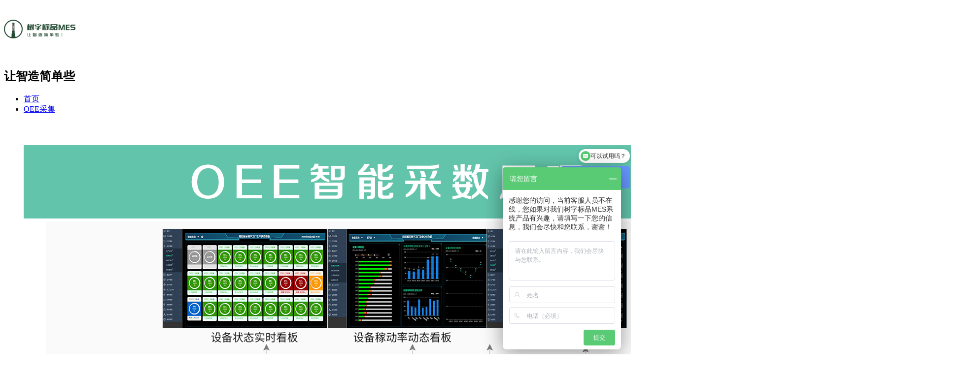

--- FILE ---
content_type: text/html
request_url: http://www.lightmes.cn/help/20210616103517851.html
body_size: 74157
content:
<!DOCTYPE html>
<html lang="en">
<head>
    <meta name="renderer" content="webkit">
    <meta name="force-rendering" content="webkit"/>
    <meta http-equiv="X-UA-Compatible" content="IE=edge,chrome=1"/>
    <meta http-equiv="Content-Type" content="text/html; charset=utf-8">
    <link rel="alternate" media="only screen and（max-width：640px）" href="https://mob.lightmes.cn/help/20210616103517851.html">
            <title>ERP+MES制造解决方案-树字工厂MES</title>
            <meta name="Keywords" content="ERP+MES制造解决方案">
            <meta name="description" content="ERP+MES制造解决方案-树字工厂MES">
    <link href="/css/Common.css" rel="stylesheet" type="text/css">
    <link href="/css/TCommon.css" rel="stylesheet" type="text/css">
    <link href="/css/animate.css" rel="stylesheet" type="text/css">
    <link rel="stylesheet" href="/css/layer.css">
    <link href="/css/TInpage-1.0.css" rel="stylesheet" type="text/css">
    <link href="/css/Inpage.css" rel="stylesheet" type="text/css">
    <link href="/fancybox/fancybox.css" rel="stylesheet" type="text/css" />
    <script type="text/javascript" charset="utf-8" src="/js/1.9.1jquery.min.js"></script>
      <script type="text/javascript" charset="utf-8" src="/js/jquery.SuperSlide.2.1.3.js"></script>
    <script src="/js/layer.js"></script>
    <script type="text/javascript" charset="utf-8" src="/js/Tcommon-1.0.js"></script>
        <script type="text/javascript" charset="utf-8" src="/js/wow.js"></script>
    <script type="text/javascript" charset="utf-8" src="/js/common.js"></script>
    <script type="text/javascript" charset="utf-8" src="/js/inpage.js"></script>
    <!--百度统计代码-->
    <script>
var _hmt = _hmt || [];
(function() {
  var hm = document.createElement("script");
  hm.src = "https://hm.baidu.com/hm.js?384c920e09997404f40968a37d9420f5";
  var s = document.getElementsByTagName("script")[0]; 
  s.parentNode.insertBefore(hm, s);
})();
</script>
</head>

<body>
<script src="/sitefiles/assets/components/lodash-4.17.4.min.js" type="text/javascript"></script><script src="/sitefiles/assets/components/stlClient.js" type="text/javascript"></script>

    <div class="header">
    <a href="https://www.lightmes.cn/" class="hd-logo">
        <img src="/upload/images/2025/3/t_fcae094f7fa56a8e.png" alt="数字工厂">
    </a>
    <div class="hd-tit">
        <h2>让智造简单些</h2>
        <p></p>
    </div>
    <div class="hd-Nav">
        <ul class="clearfix" id="navBox">
            <li><a href="https://www.lightmes.cn/">首页</a></li>
            
                <li mark='174' px='2'>
                    <a href="https://www.lightmes.cn/help/oeecj.html">OEE采集</a>

                    <div class="y-submenu07-box">
                        <div class="pic">
                            
                                <img src="/upload/images/2022/9/c75cb08af9526c5d.png" alt="OEE采集">
                            
                        </div>
                        <dl>
                            
                                <a href="https://www.lightmes.cn/help/20220907172428950.html">OEE采集硬件</a>
                            
                                <a href="https://www.lightmes.cn/help/2022090716394948.html">OEE自动采集</a>
                            
                                <a href="https://www.lightmes.cn/help/20220908154142951.html">OEE采集+安灯呼叫</a>
                            
                                <a href="https://www.lightmes.cn/help/20220908162557952.html">工业互联灯小程序</a>
                            
                                <a href="https://www.lightmes.cn/help/20220908173531953.html">OEE采集客户案例</a>
                            
                                <a href="https://www.lightmes.cn/help/202210122115301009.html">OEE科普</a>
                            
                        </dl>
                    </div>
                </li>
            
                <li mark='219' px='3'>
                    <a href="https://www.lightmes.cn/help/adxtje.html">安灯系统</a>

                    <div class="y-submenu07-box">
                        <div class="pic">
                            
                                <img src="/upload/images/2022/10/3af50f9e23c937ae.png" alt="安灯系统">
                            
                        </div>
                        <dl>
                            
                                <a href="https://www.lightmes.cn/help/202210071120261004.html">安灯硬件</a>
                            
                                <a href="https://www.lightmes.cn/help/20221007112381006.html">安灯软件</a>
                            
                                <a href="https://www.lightmes.cn/help/202210071121301005.html">安灯组合</a>
                            
                                <a href="https://www.lightmes.cn/help/202210071118431003.html">应用案例</a>
                            
                                <a href="https://www.lightmes.cn/help/20221007110131000.html">安灯应用场景</a>
                            
                                <a href="https://www.lightmes.cn/help/20221010134561007.html">安灯科普</a>
                            
                        </dl>
                    </div>
                </li>
            
                <li mark='2' px='3'>
                    <a href="https://www.lightmes.cn/product/">MES功能</a>

                    <div class="y-submenu07-box">
                        <div class="pic">
                            
                                <img src="/upload/images/2023/2/b41c0f7be061e2bc.jpg" alt="MES功能">
                            
                        </div>
                        <dl>
                            
                                <a href="https://www.lightmes.cn/product/202005181631396.html">生产计划</a>
                            
                                <a href="https://www.lightmes.cn/product/2020051811212489.html">交期管理</a>
                            
                                <a href="https://www.lightmes.cn/product/2020051811133088.html">绩效管理</a>
                            
                                <a href="https://www.lightmes.cn/product/20200526165348118.html">品质管理</a>
                            
                                <a href="https://www.lightmes.cn/product/2020052695459117.html">车间看板</a>
                            
                                <a href="https://www.lightmes.cn/product/20200824153836578.html">OEE采集</a>
                            
                                <a href="https://www.lightmes.cn/product/20200927144745669.html">安灯系统</a>
                            
                                <a href="https://www.lightmes.cn/product/20200708211952439.html">设备维保</a>
                            
                                <a href="https://www.lightmes.cn/product/2020072514422473.html">智能硬件</a>
                            
                                <a href="https://www.lightmes.cn/product/20210625151522899.html">追溯方案</a>
                            
                                <a href="https://www.lightmes.cn/product/20210829221110910.html">ESOP</a>
                            
                        </dl>
                    </div>
                </li>
            
                <li mark='242' px='4'>
                    <a href="https://www.lightmes.cn/help/wmsck.html">WMS系统</a>

                    <div class="y-submenu07-box">
                        <div class="pic">
                            
                                <img src="/upload/images/2024/9/e5ee5a8942b654e.png" alt="WMS系统">
                            
                        </div>
                        <dl>
                            
                                <a href="https://www.lightmes.cn/help/20240906155441331.html">批次电子围栏</a>
                            
                                <a href="https://www.lightmes.cn/help/20240906164631332.html">批次跟踪</a>
                            
                                <a href="https://www.lightmes.cn/help/pcsy.html">批次溯源</a>
                            
                                <a href="https://www.lightmes.cn/help/bqgl.html">标签管理</a>
                            
                                <a href="https://www.lightmes.cn/help/fdfcgl.html">防呆防差管理</a>
                            
                                <a href="https://www.lightmes.cn/help/yxqgl.html">有效期管理</a>
                            
                                <a href="https://www.lightmes.cn/help/xjxcgl.html">先进先出管理</a>
                            
                                <a href="https://www.lightmes.cn/help/ckyhwjqgl.html">仓库与货位精确管理</a>
                            
                                <a href="https://www.lightmes.cn/help/kspd.html">快速盘点</a>
                            
                                <a href="https://www.lightmes.cn/help/pcgysgl.html">批次供应商管理</a>
                            
                                <a href="https://www.lightmes.cn/help/pcscgcgl.html">批次生产过程管理</a>
                            
                                <a href="https://www.lightmes.cn/help/pcxsckgl.html">批次销售出库管理</a>
                            
                        </dl>
                    </div>
                </li>
            
                <li mark='25' px='4'>
                    <a href="https://www.lightmes.cn/help/hyjjfa.html">行业解决方案</a>

                    <div class="y-submenu07-box">
                        <div class="pic">
                            
                                <img src="/upload/images/2020/5/d32500e37bdfbe6e.jpg" alt="行业解决方案">
                            
                        </div>
                        <dl>
                            
                                <a href="https://www.lightmes.cn/help/20200515165385.html">冲压行业MES方案</a>
                            
                                <a href="https://www.lightmes.cn/help/2020051810462886.html">精益组装MES方案</a>
                            
                                <a href="https://www.lightmes.cn/help/202005151641984.html">注塑压铸MES方案</a>
                            
                                <a href="https://www.lightmes.cn/help/20200610151354222.html">机加行业MES方案</a>
                            
                                <a href="https://www.lightmes.cn/help/2020051810495987.html">封装行业MES方案</a>
                            
                                <a href="https://www.lightmes.cn/help/20200717151936458.html">弹簧智造MES方案</a>
                            
                                <a href="https://www.lightmes.cn/help/202011211808746.html">医疗行业MES方案</a>
                            
                                <a href="https://www.lightmes.cn/help/2021061610235850.html">机器人行业MES方案</a>
                            
                                <a href="https://www.lightmes.cn/help/20210616103517851.html">ERP合作MES方案</a>
                            
                                <a href="https://www.lightmes.cn/help/20200610144616221.html">线缆行业MES方案</a>
                            
                                <a href="https://www.lightmes.cn/help/20220916142818954.html">追溯解决方案</a>
                            
                                <a href="https://www.lightmes.cn/help/2022122792371078.html">售后服务系统</a>
                            
                                <a href="https://www.lightmes.cn/help/202307251425571128.html">照明行业MES方案</a>
                            
                                <a href="https://www.lightmes.cn/help/202308211651261146.html">连接器行业MES方案</a>
                            
                                <a href="https://www.lightmes.cn/help/202401251618321206.html">展示行业MES方案</a>
                            
                        </dl>
                    </div>
                </li>
            
                <li mark='32' px='4'>
                    <a href="https://www.lightmes.cn/help/hzjm.html">招募合伙人</a>

                    <div class="y-submenu07-box">
                        <div class="pic">
                            
                                <img src="/upload/images/2020/5/c9cb71bb0754d1bf.jpg" alt="招募合伙人">
                            
                        </div>
                        <dl>
                            
                        </dl>
                    </div>
                </li>
            
                <li mark='3' px='6'>
                    <a href="https://www.lightmes.cn/news/">企业动态</a>

                    <div class="y-submenu07-box">
                        <div class="pic">
                            
                                <img src="/upload/images/2020/5/26f3e67603dbb0d0.jpg" alt="企业动态">
                            
                        </div>
                        <dl>
                            
                                <a href="https://www.lightmes.cn/news/hydt.html">行业资讯</a>
                            
                                <a href="https://www.lightmes.cn/news/ytk.html">研讨会</a>
                            
                                <a href="https://www.lightmes.cn/news/gsdt.html">企业动态</a>
                            
                        </dl>
                    </div>
                </li>
            
                <li mark='7' px='7'>
                    <a href="https://www.lightmes.cn/help/gsjj.html">关于我们</a>

                    <div class="y-submenu07-box">
                        <div class="pic">
                            
                                <img src="/upload/images/2020/5/5bace7fb4b227e56.jpg" alt="关于我们">
                            
                        </div>
                        <dl>
                            
                                <a href="https://www.lightmes.cn/help/gsjj.html">企业介绍</a>
                            
                                <a href="https://www.lightmes.cn/help/fzlc.html">发展历程</a>
                            
                                <a href="https://www.lightmes.cn/help/spzx.html">视频中心</a>
                            
                                <a href="https://www.lightmes.cn/help/qysj.html">企业实景</a>
                            
                                <a href="https://www.lightmes.cn/help/hzhb.html">知名客户</a>
                            
                                <a href="https://www.lightmes.cn/help/lxwm.html">联系我们</a>
                            
                        </dl>
                    </div>
                </li>
            
        </ul>
    </div>
    <div class="hd-menu">        
      
        <div class="hd-app">
            <a href="https://www.wenjuan.com/s/UZBZJvZdak/" target="_blank">申请试用</a>
            <div class="app-menu">
            </div>
        </div>
    </div>
</div>
<script type="text/javascript">
    
        
    var sid = '1,25,132';
    
    headinit(sid);
</script>

    <!--##########{TemplateControlName} Start##########-->
<!--##########{TemplateControlName} Start##########-->
<div class="inpage-banner" title="ERP合作MES方案"></div>
<script type="text/javascript">
    $.get('/WebHttpGet.ashx?action=getAd&channelId=132', function (result) {
        if (result.code == 200) {
            $('.inpage-banner').css('background-image', 'url(' + result.msg.substring(1, result.msg.length) + ')');
        }
    });
</script>
<!--##########{TemplateControlName} End##########-->
<!--##########{TemplateControlName} End##########-->

    <!--##########{TemplateControlName} Start##########-->
<!--##########{TemplateControlName} Start##########-->
<div class="mianbaoxie1200">
    <div class="container">
        <div class="con clearfix">
            <p class="p1">
                <img src="/images/TInpage/mub01address_icon01.png" width="13" height="18" alt="返回列表">
                当前位置：<a href="https://www.lightmes.cn/">首页</a>><a href="https://www.lightmes.cn/help/hyjjfa.html">行业解决方案</a>><a href="https://www.lightmes.cn/help/20210616103517851.html">ERP合作MES方案</a>
            </p>
        </div>
    </div>
</div>
<!--##########{TemplateControlName} End##########-->
<!--##########{TemplateControlName} End##########-->
  
   <div class="wrap-tit wow" style="margin-top: 30px;">
            <h2>行业解决方案中心</h2>
            <p><span style="color: #00a077">富士康制造专家</span>携手原腾讯资深工程师精心打造</p>
        </div>
  
    <div class="y-wrapper clearfix">
        <!--##########{TemplateControlName} Start##########-->
<!--##########{TemplateControlName} Start##########-->
<div class="aboutMenu" id="aboutMenu1xyjjfa">
            <ul class="clearfix">
                
                    <li>
                                <a href="/help/20200515165385.html">冲压行业MES方案</a>
                            </li>
                
                    <li>
                                <a href="/help/2020051810462886.html">精益组装MES方案</a>
                            </li>
                
                    <li>
                                <a href="/help/202005151641984.html">注塑压铸MES方案</a>
                            </li>
                
                    <li>
                                <a href="/help/20200610151354222.html">机加行业MES方案</a>
                            </li>
                
                    <li>
                                <a href="/help/2020051810495987.html">封装行业MES方案</a>
                            </li>
                
                    <li>
                                <a href="/help/20200717151936458.html">弹簧智造MES方案</a>
                            </li>
                
                    <li>
                                <a href="/help/202011211808746.html">医疗行业MES方案</a>
                            </li>
                
                    <li>
                                <a href="/help/2021061610235850.html">机器人行业MES方案</a>
                            </li>
                
                    <li class="cur">
                                <a href="/help/20210616103517851.html">ERP合作MES方案</a>
                            </li>
                
                    <li>
                                <a href="/help/20200610144616221.html">线缆行业MES方案</a>
                            </li>
                
                    <li>
                                <a href="/help/20220916142818954.html">追溯解决方案</a>
                            </li>
                
                    <li>
                                <a href="/help/2022122792371078.html">售后服务系统</a>
                            </li>
                
                    <li>
                                <a href="/help/202307251425571128.html">照明行业MES方案</a>
                            </li>
                
                    <li>
                                <a href="/help/202308211651261146.html">连接器行业MES方案</a>
                            </li>
                
                    <li>
                                <a href="/help/202401251618321206.html">展示行业MES方案</a>
                            </li>
                
            </ul>
        </div>

<script type="text/javascript">
    var menuLen = $('.aboutMenu li').length;
    if (menuLen < 2) {
        $('.aboutMenu').css('padding', '15px 0');
    }
</script>

<!--##########{TemplateControlName} End##########-->
<!--##########{TemplateControlName} End##########-->    
        <!--##########{TemplateControlName} Start##########-->
<!--##########{TemplateControlName} Start##########-->
<div class="helpListCon">
    <div class="mainCon">
        <div class="conBox">
            <div class="con conxyjjfa">
                
                    <div class="cpxqBox white "><div class="content"><p style="text-align: center; margin-top: 30px; margin-bottom: 20px; line-height: 2em;"><span style="font-size: 26px;color: rgb(0, 160, 119); "><strong>ERP+MES制造解决方案--让智造简单些</strong></span></p><p><br/></p><table align="center" width="1133"><tbody><tr class="firstRow"><td style="word-break: break-all;" width="500" valign="middle" align="left"><img src="/upload/images/2021/6/b18edb6433bb1e79.jpg" title="erp1" _src="/upload/images/2021/6/b18edb6433bb1e79.jpg" alt="erp1"/></td><td style="word-break: break-all;" width="409" valign="middle" align="left"><p style="line-height: 2em; margin-top: 5px; text-indent: 2em; margin-bottom: 15px;"><strong><span style="font-size: 18px;"></span></strong></p><p style="margin-top: 0px; margin-bottom: 15px; padding: 0px; background-color: rgb(255, 255, 255); line-height: 2em; text-indent: 2em;"><strong><span style="font-size: 18px;">&nbsp; &nbsp; ERP+MES制造解决方案</span></strong></p><p style="line-height: 2em; margin-top: 5px; margin-bottom: 5px; text-indent: 0em;text-align: left;"><span style="font-family: arial, helvetica, sans-serif; display:flex"><span class="normal-title">实时采集监控：</span><span class="normal-content">ERP与MES的集成，弥补了前者在实时数据采集上的空白。MES系统犹如ERP的感官延伸，将生产过程中的实时数据及时反馈给ERP系统，使得企业能够实时调整生产计划，优化资源配置，实现生产管理的精细化与高效化。</span></span></p><p style="line-height: 2em; margin-top: 5px; margin-bottom: 5px; text-indent: 0em;text-align: left;"><span style="font-family: arial, helvetica, sans-serif; display:flex"><span class="normal-title">生产协调控制：</span><span class="normal-content">ERP在宏观调控上得心应手，而MES则在微观执行上精准无误。两者协同，既确保了企业资源的合理规划，又保证了生产过程的顺畅执行。MES对生产流程的细致协调，让ERP的计划得以精准落地，从而实现了从宏观规划到微观执行的闭环管理。</span></span></p><p style="line-height: 2em; margin-top: 5px; margin-bottom: 5px; text-indent: 0em;text-align: left;"><span style="font-family: arial, helvetica, sans-serif; display:flex"><span class="normal-title">质量追溯管理：</span><span class="normal-content">在产品质量控制方面，MES系统的优势尤为突出。它不仅能够实时监控生产过程中的质量指标，实现质量问题的即时预警，还能够追溯产品从原材料到成品的每一个生产环节，一旦发现问题，就能迅速定位源头，及时采取纠正措施，从而有效提升产品质量和客户满意度。</span></span></p><p style="line-height: 2em; margin-top: 5px; margin-bottom: 5px; text-indent: 0em;text-align: left;"><span style="font-family: arial, helvetica, sans-serif; display:flex"><span class="normal-title">灵活可扩展性：</span><span class="normal-content">面对市场环境的快速变化，MES系统的灵活性和可扩展性为企业提供了更大的适应空间。与相对固定的ERP系统相比，MES可以根据企业的具体需求进行定制化开发和快速迭代，以适应业务流程的调整和新兴技术的应用，保持企业的竞争力。</span></span></p><p style="line-height: 2em; margin-top: 5px; margin-bottom: 5px; text-indent: 0em;text-align: left;"><span style="font-family: arial, helvetica, sans-serif; display:flex"><span class="normal-title">市场前景业务：</span><span class="normal-content">集成了多个业务系统的综合解决方案，一站式满足客户数字化需求，旨在帮助企
 &nbsp; &nbsp; &nbsp; &nbsp; &nbsp; &nbsp; &nbsp; &nbsp; &nbsp; &nbsp; &nbsp; &nbsp; &nbsp; &nbsp; &nbsp;业实现数据的统一管理和优化业务流程。提升客户信任度和满意度，提升市场竞争力，快速实现业务突破。</span></span></p><p style="line-height: 2em; margin-top: 5px; margin-bottom: 5px; text-indent: 0em;text-align: left;"><span style="font-family: arial, helvetica, sans-serif; display:flex"><span class="normal-title">上线交付无忧：</span><span class="normal-content">树字标品MES产品标准化，符合国家数字化指导标准“小、轻、快、准”。快速上线，上线成功率达95%，交付无忧。</span></span></p></td></tr></tbody></table></div></div><div class="cpxqBox grey"><div class="content"><p style="text-align: center; margin-top: 45px; margin-bottom: 30px; line-height: 2em;"><span style="font-size: 26px;"><strong>ERP+MES制造解决方案</strong></span></p><!--以下为图片+文字--><div class="container"><div class="row"><div class="col-md-4 col-sm-4"><div class="team-member"><div class="thumb-post"><img src="/upload/images/2021/6/a0fc49374e0f0f8a.jpg" title="鼎捷" _src="/upload/images/2021/6/a0fc49374e0f0f8a.jpg" alt="鼎捷"/></div><div class="member-content"><h4 class="member-name">鼎捷软件：<span style="color:rgb(0, 176, 80);font-size:14px;">ISV优先伙伴</span></h4><p style="margin-bottom: 10px;"><span style="font-size: 14px;color:#666">解决了生产现场无法做到可视化</span></p><p style="margin-bottom: 10px;"><span style="font-size: 14px;color:#666">解决了设备稼动率低及维保问题</span></p></div></div><!-- /.team-member --></div><!-- /.col-md-4 --><div class="col-md-4 col-sm-4"><div class="team-member"><div class="thumb-post"><img src="/upload/images/2021/6/6e5e9085b40f7152.jpg" title="金蝶ERP" _src="/upload/images/2021/6/6e5e9085b40f7152.jpg" alt="金蝶ERP"/></div><div class="member-content"><h4 class="member-name">金蝶ERP：<span style="color:rgb(0, 176, 80);font-size:14px;">ISV优先伙伴</span></h4><p><span style="font-size: 14px;color:#666">解决了排产混乱，以及排除不合理等问题</span></p><p><span style="font-size: 14px;color:#666">解决了员工绩效管理，加工效率追溯问题</span></p></div></div><!-- /.team-member --></div><!-- /.col-md-4 --><div class="col-md-4 col-sm-4"><div class="team-member"><div class="thumb-post"><img src="/upload/images/2021/6/67bab67213a003bc.jpg" title="用友" _src="/upload/images/2021/6/67bab67213a003bc.jpg" alt="用友"/></div><div class="member-content"><h4 class="member-name">用友：<span style="color:rgb(0, 176, 80);font-size:14px;">ISV优先伙伴</span></h4><p><span style="font-size: 14px;color:#666">解决了生产人员出勤，生产实际产出管理问题</span></p><p><span style="font-size: 14px;color:#666">解决了设备维修和保养，生产工序多不易管控问题</span></p></div></div><!-- /.team-member --></div><!-- /.col-md-4 --></div><!-- /.row --></div></div></div><p><br/></p><div style="background-color:#ffffff;"><p style="text-align: center; margin-top: 45px; margin-bottom: 30px; line-height: 2em;"><span style="font-size: 26px;"><strong>ERP+MES制造解决方案</strong></span></p><div class="pac" style="padding-bottom:0;"><div class="item" style="margin:0 22px;"><em><img src="/upload/images/2020/5/21bb2c01cbfa0027.png" title="注塑压铸行业方案" _src="/upload/images/2020/5/21bb2c01cbfa0027.png" alt="注塑压铸行业方案"/></em><h3>前景之痛</h3><p style="text-align: justify;">国内ERP系统的市场保有率极高，服务商之间内卷较为严重，急需降本增效、开拓新的业务板块，实现新的业绩增长点</p></div><div class="item" style="margin:0 22px;"><em><img src="/upload/images/2020/5/adcba643428d4b78.png" title="注塑压铸行业方案" _src="/upload/images/2020/5/adcba643428d4b78.png" alt="注塑压铸行业方案"/></em><h3>成单之痛</h3><p style="text-align: justify;">客户需求不再仅仅局限于对ERP系统的需求，往往客户会需要ERP+MES的综合解决方案，因无法提供综合解决方案，市场竞争力不高，造成无法成交。</p></div><div class="item" style="margin:0 22px;"><em><img src="/upload/images/2020/5/46ace6dbb699cdc5.png" title="注塑压铸行业方案" _src="/upload/images/2020/5/46ace6dbb699cdc5.png" alt="注塑压铸行业方案"/></em><h3>成本之痛</h3><p style="text-align: justify;">市面上大MES功能全面，但价格动辄从几十万到百万不等。而小工单类产品虽然价格低，但功能简单。仅能局部解决问题，同时也带来了新的问题。</p></div><div class="item" style="margin:0 22px;"><em><img src="/upload/images/2020/5/df67abe36d7d820c.png" title="注塑压铸行业方案" _src="/upload/images/2020/5/df67abe36d7d820c.png" alt="注塑压铸行业方案"/></em><h3>交付之痛</h3><p style="text-align: justify;">集成市场上的大MES系统，实施周期长，从需求调研到系统上线，周期短则半年，长则3、5年，并且上线失败率极高。</p><p><br/></p><p><br/></p><p style="text-align: center;"><br/></p><p style="text-align: center;position: absolute;left: 50%;bottom: 0;transform: translateX(-50%);-webkit-transform: translateX(-50%);-moz-transform: translateX(-50%);"><br/></p></div></div><div class="cpxqBox grey"><div class="content"><p style="text-align: center; margin-top: 45px; margin-bottom: 30px; line-height: 2em;"><span style="font-size: 26px;"><strong>ERP+MES制造解决方案</strong></span></p><table style="width: 1167px;margin-top:40px;" width="1133"><tbody><tr class="firstRow"><td style="word-break: break-all; text-align: left;" width="601" valign="top"><a href="http://www.lightmes.cn/product/202005181631396.html" target="_blank" _href="http://www.lightmes.cn/product/202005181631396.html"><img src="/upload/images/2021/7/60418229ff46f8f1.png" title="APS痛点解决方案" _src="/upload/images/2021/7/60418229ff46f8f1.png" alt="APS痛点解决方案" width="750" height="475" border="0" vspace="0" style="width: 750px; height: 475px;"/></a></td><td style="word-break: break-all;" width="308" valign="top"><h2 style="color: rgb(85, 85, 85); padding-bottom: 20px; font-size: 32px; font-weight: normal; padding-top: 30px; text-align: left;"><span style="display:inline-block;width: 10px;height:30px;background-color: rgb(0, 160, 119);  font-size: 25px;">&nbsp;&nbsp;</span>&nbsp; 前景之痛解决方案</h2><p style="line-height: 2em; font-size: 22px; color: rgb(0, 160, 119); margin-bottom: 15px; text-align: left;"><span style="color: rgb(0, 160, 119); font-size: 20px;">&nbsp; &nbsp; &nbsp;&nbsp;</span>树字MES可集成于各ERP厂商</p><p style="line-height: 2em; text-align: left;"><span style="color: rgb(127, 127, 127); font-size: 16px;"><span style="color: rgb(0, 160, 119); font-size: 20px;">&nbsp; &nbsp; &nbsp;&nbsp;</span>树字MES聚焦的客户为小型企业或微型企业</span></p><p style="line-height: 2em; text-align: left;"><span style="font-size: 16px; color: rgb(127, 127, 127);"><span style="color: rgb(0, 160, 119); font-size: 20px;">&nbsp; &nbsp; &nbsp;&nbsp;</span>通常没有专门IT部门<br/></span></p><p style="line-height: 2em; text-align: left;"><span style="font-size: 16px; color: rgb(127, 127, 127);"><span style="color: rgb(0, 160, 119); font-size: 20px;">&nbsp; &nbsp; &nbsp;&nbsp;</span>数字化程度低，需求旺盛<br/></span></p><p style="line-height: 2em; text-align: left;"><span style="font-size: 16px; color: rgb(127, 127, 127);"><span style="color: rgb(0, 160, 119); font-size: 20px;">&nbsp; &nbsp; &nbsp;&nbsp;</span>支付能力不高，目标客户群体庞大。<br/></span></p><p style="line-height: 2em; text-align: left;"><span style="color: rgb(127, 127, 127); font-size: 20px;">&nbsp; &nbsp; &nbsp; </span><span style="font-size: 16px; color: rgb(127, 127, 127);">据国家统计局《中国统计年鉴2022》中型企业3.9万个，小型企业39.4万个，市场前景广阔</span></p></td></tr></tbody></table><table style="width: 1167px;margin-top:40px;" width="1133"><tbody><tr class="firstRow"><td style="word-break: break-all;" width="308" valign="top"><h3 style="color: #555; padding-bottom: 20px; font-size: 32px; font-weight: normal; padding-top: 30px; text-align: left;"><span style="display:inline-block;width: 10px;height:30px;background: #00a077;margin: 0 15px -5px 0;"></span>成单之痛解决方案</h3><p style="line-height: 2em; font-size: 23px; color: rgb(0, 160, 119); margin-bottom: 15px; text-align: left;"><span style="font-size: 20px;">&nbsp; &nbsp; &nbsp;&nbsp;</span>成单交期缩短</p><p style="line-height: 2em; text-align: left;"><span style="color: rgb(127, 127, 127); font-size: 20px;">&nbsp; &nbsp; &nbsp;&nbsp;</span><span style="font-size: 16px; color: rgb(127, 127, 127);">ERP+MES形成了以数字化平台为核心的行业解决方案</span></p><p style="line-height: 2em; text-align: left;"><span style="color: rgb(127, 127, 127); font-size: 20px;">&nbsp; &nbsp; &nbsp;&nbsp;</span><span style="font-size: 16px; color: rgb(127, 127, 127);">一站式满足客户数字化需求</span></p><p style="line-height: 2em; text-align: left;"><span style="color: rgb(127, 127, 127); font-size: 20px;">&nbsp; &nbsp; &nbsp;&nbsp;</span><span style="font-size: 16px; color: rgb(127, 127, 127);">帮助企业实现数据的统一管理和优化业务流程</span></p><p style="line-height: 2em; text-align: left;"><span style="color: rgb(127, 127, 127); font-size: 20px;">&nbsp; &nbsp; &nbsp;&nbsp;<span style="color: rgb(127, 127, 127); font-size: 16px;">为企业带来了显著的价值，使客户决策，快速成单。</span></span><span style="font-size: 16px; color: rgb(127, 127, 127);"><br/></span></p></td><td style="word-break: break-all; text-align: left;" width="601" valign="top"><a href="http://www.lightmes.cn/product/2020051811212489.html" target="_blank" _href="http://www.lightmes.cn/product/2020051811212489.html"><img src="/upload/images/2021/7/ffad35c59b266844.jpg" title="交期管理" _src="/upload/images/2021/7/ffad35c59b266844.jpg" alt="交期管理" width="750" height="475" border="0" vspace="0" style="width: 750px; height: 475px;"/></a></td></tr></tbody></table><table style="width: 1167px;margin-top:40px;" width="1133"><tbody><tr class="firstRow"><td style="word-break: break-all; text-align: left;" width="601" valign="top"><a href="http://www.lightmes.cn/product/2020051811133088.html" target="_blank" _href="http://www.lightmes.cn/product/2020051811133088.html"><img src="/upload/images/2021/7/9be656ef09f4dfca.jpg" title="效率提升" _src="/upload/images/2021/7/9be656ef09f4dfca.jpg" alt="效率提升" width="750" height="475" border="0" vspace="0" style="width: 750px; height: 475px;"/></a></td><td style="word-break: break-all;" width="308" valign="top"><h2 style="color: rgb(85, 85, 85); padding-bottom: 20px; font-size: 32px; font-weight: normal; padding-top: 30px; text-align: left;"><span style="display:inline-block;width: 10px;height:30px;background-color: rgb(0, 160, 119);  font-size: 25px;">&nbsp;&nbsp;</span>&nbsp; 成本之痛解决方案</h2><p style="line-height: 2em; font-size: 22px; color: rgb(0, 160, 119); margin-bottom: 15px; text-align: left;"><span style="color: rgb(0, 160, 119); font-size: 20px;">&nbsp; &nbsp; &nbsp;&nbsp;</span>成本无法控制</p><p style="line-height: 2em; text-align: left;"><span style="font-size: 16px; color: rgb(127, 127, 127);"><span style="color: rgb(0, 160, 119); font-size: 20px;">&nbsp; &nbsp; &nbsp;&nbsp;</span>树字MES功能全面、核心功能价值突出并且软硬件一体；</span></p><p style="line-height: 2em; text-align: left;"><span style="font-size: 16px; color: rgb(127, 127, 127);"><span style="color: rgb(0, 160, 119); font-size: 20px;">&nbsp; &nbsp; &nbsp;&nbsp;</span>同时我们将功能标准化，这也让我们的定价标准化<br/></span></p><p style="line-height: 2em; text-align: left;"><span style="font-size: 16px; color: rgb(127, 127, 127);"><span style="color: rgb(0, 160, 119); font-size: 20px;">&nbsp; &nbsp; &nbsp;&nbsp;</span>我们的定价按工作中心收费不限用户数不限功能模块<br/></span></p><p style="line-height: 2em; text-align: left;"><span style="font-size: 16px; color: rgb(127, 127, 127);"><span style="color: rgb(0, 160, 119); font-size: 20px;">&nbsp; &nbsp; &nbsp;&nbsp;</span>价格仅是大MES价格的20%左右；<br/></span></p></td></tr></tbody></table><table style="width: 1167px;margin-top:40px;" width="1133"><tbody><tr class="firstRow"><td style="word-break: break-all;" width="308" valign="top"><h3 style="color: #555; padding-bottom: 20px; font-size: 32px; font-weight: normal; padding-top: 30px; text-align: left;"><span style="display:inline-block;width: 10px;height:30px;background: #00a077;margin: 0 15px -5px 0;"></span>交付之痛解决方案</h3><p style="line-height: 2em; font-size: 23px; color: rgb(0, 160, 119); margin-bottom: 15px; text-align: left;"><span style="font-size: 20px;">&nbsp; &nbsp; &nbsp;&nbsp;</span>短至7天快速完成交付</p><p style="line-height: 2em; text-align: left;"><span style="color: rgb(127, 127, 127); font-size: 20px;">&nbsp; &nbsp; &nbsp;&nbsp;</span><span style="font-size: 16px; color: rgb(127, 127, 127);">树字MES功能标准化</span></p><p style="line-height: 2em; text-align: left;"><span style="color: rgb(127, 127, 127); font-size: 20px;">&nbsp; &nbsp; &nbsp;&nbsp;</span><span style="font-size: 16px; color: rgb(127, 127, 127);">使实施周期短，1天部署，3天配置，7天交付</span></p><p style="line-height: 2em; text-align: left;"><span style="color: rgb(127, 127, 127); font-size: 20px;">&nbsp; &nbsp; &nbsp;&nbsp;</span><span style="font-size: 16px; color: rgb(127, 127, 127);">标品MES系统，工作中心制度，轻松易落地</span></p></td><td style="word-break: break-all; text-align: left;" width="601" valign="top"><a href="http://www.lightmes.cn/product/2020072514422473.html" target="_blank" title="智能硬件" _href="http://www.lightmes.cn/product/2020072514422473.html"><img src="/upload/images/2023/7/b57a8b449722b68b.jpg" title="智能设备报警灯" _src="/upload/images/2023/7/b57a8b449722b68b.jpg" alt="智能设备报警灯" width="750" height="475" border="0" vspace="0" style="width: 750px; height: 475px;"/></a></td></tr></tbody></table></div></div></div><div class="cpxqBox white"><div class="content"><p style="text-align: center; margin-top: 45px; margin-bottom: 30px; line-height: 2em;"><span style="font-size: 26px;"><strong>ERP+MES制造解决方案</strong></span></p><div class="container" style="margin:10px auto;text-align:center"><a href="http://www.lightmes.cn/product/" target="_blank" _href="http://www.lightmes.cn/product/"><img src="/upload/images/2021/6/6b031896635dd44d.jpg" title="ERP2" _src="/upload/images/2021/6/6b031896635dd44d.jpg" alt="ERP2"/></a></div></div></div><div class="cpxqBox grey" style="margin-bottom:10px;"><div class="content"><p style="text-align: center; margin-top: 40px; margin-bottom: 25px; line-height: 2em;"><span style="font-size: 26px;"><strong>ERP+MES制造解决方案的5大功能</strong></span></p><p></p><!--自定义样式开始--><div class="container" style="margin:10px auto;"><div class="row" style="margin:20px auto;;"><div class="col-md-2 col-sm-2 fiveDiv"><div class="service-box-wrap"><div class="service-icon-wrap"><a href="http://www.lightmes.cn/product/202005181631396.html" target="_blank" _href="http://www.lightmes.cn/product/202005181631396.html"><em class="fa-curr fa-umbrella fa-2x-curr"><img src="/upload/images/2020/7/85fc46e2268a836a.png" title="生产任务 (1)" _src="/upload/images/2020/7/85fc46e2268a836a.png" alt="生产任务 (1)" width="90" height="90" border="0" vspace="0" style="width: 90px; height: 90px;"/></em></a></div><div class="service-cnt-wrap"><h3 class="service-title">生产计划</h3><p>数据学习</p><p>自动分配生产任务</p></div><!-- /.service-cnt-wrap --></div><!-- /.service-box-wrap --></div><div class="col-md-2 col-sm-2 fiveDiv"><div class="service-box-wrap"><div class="service-icon-wrap"><a href="http://www.lightmes.cn/product/2020051811212489.html" target="_blank" _href="http://www.lightmes.cn/product/2020051811212489.html"><em class="fa-curr fa-umbrella fa-2x-curr"><img src="/upload/images/2020/7/86fa4b2bd5741b7f.png" title="进度" _src="/upload/images/2020/7/86fa4b2bd5741b7f.png" alt="进度" width="90" height="90" border="0" vspace="0" style="width: 90px; height: 90px;"/></em></a></div><!-- /.service-icon-wrap --><div class="service-cnt-wrap"><h3 class="service-title">交期管理</h3><p>实时进度</p><p>APP及网页端实时刷新</p></div><!-- /.service-cnt-wrap --></div><!-- /.service-box-wrap --></div><div class="col-md-2 col-sm-2 fiveDiv"><div class="service-box-wrap"><div class="service-icon-wrap"><a href="http://www.lightmes.cn/product/2020051811133088.html" target="_blank" _href="http://www.lightmes.cn/product/2020051811133088.html"><em class="fa-curr fa-umbrella fa-2x-curr"><img src="/upload/images/2020/7/d2e7d2122c29dd38.png" title="效率改善" _src="/upload/images/2020/7/d2e7d2122c29dd38.png" alt="效率改善" width="90" height="90" border="0" vspace="0" style="width: 90px; height: 90px;"/></em></a></div><div class="service-cnt-wrap"><h3 class="service-title">效率统计</h3><p>自动统计</p><p>精准到人机</p></div></div></div><div class="col-md-2 col-sm-2 fiveDiv"><div class="service-box-wrap"><div class="service-icon-wrap"><a href="http://www.lightmes.cn/product/20200708211952439.html" target="_blank" _href="http://www.lightmes.cn/product/20200708211952439.html"><em class="fa-curr fa-umbrella fa-2x-curr"><img src="/upload/images/2020/7/bb01fb791854786e.png" title="机床" _src="/upload/images/2020/7/bb01fb791854786e.png" alt="机床" width="111" height="90" border="0" vspace="0" style="width: 111px; height: 90px;"/></em></a></div><div class="service-cnt-wrap"><h3 class="service-title">设备管理</h3><p>电子档案</p><p>随时回查设备信息</p></div></div></div><div class="col-md-2 col-sm-2 fiveDiv"><div class="service-box-wrap"><div class="service-icon-wrap"><a href="http://www.lightmes.cn/product/20200526165348118.html" target="_blank" _href="http://www.lightmes.cn/product/20200526165348118.html"><em class="fa-curr fa-umbrella fa-2x-curr"><img src="/upload/images/2020/7/67fbe60b3d930158.png" title="品质质量" _src="/upload/images/2020/7/67fbe60b3d930158.png" alt="品质质量" width="90" height="90" border="0" vspace="0" style="width: 90px; height: 90px;"/></em></a></div><div class="service-cnt-wrap"><h3 class="service-title">品质管理</h3><p>追溯到人</p><p>产能量化到人，责任到人</p></div></div></div></div></div><p></p><p></p></div></div><style>.container { margin-right: auto; margin-left: auto; padding-left: 2px; padding-right: 2px; }
.container:before, .container:after { content: " "; /* 1 */ display: table; /* 2 */ }
.container:after { clear: both; }

.row { margin-left: -20px; margin-right: 0px;width:1160px; }
.row:before, .row:after { content: " "; /* 1 */ display: table; /* 2 */ }
.row:after { clear: both; }

.col-xs-12, .col-sm-12, .col-md-12, .col-lg-12, .col-xs-11, .col-sm-11, .col-md-11, .col-lg-11, .col-xs-10, .col-sm-10, .col-md-10, .col-lg-10, .col-xs-9, .col-sm-9, .col-md-9, .col-lg-9, .col-xs-8, .col-sm-8, .col-md-8, .col-lg-8, .col-xs-7, .col-sm-7, .col-md-7, .col-lg-7, .col-xs-6, .col-sm-6, .col-md-6, .col-lg-6, .col-xs-5, .col-sm-5, .col-md-5, .col-lg-5, .col-xs-4, .col-sm-4, .col-md-4, .col-lg-4, .col-xs-3, .col-sm-3, .col-md-3, .col-lg-3, .col-xs-2, .col-sm-2, .col-md-2, .col-lg-2, .col-xs-1, .col-sm-1, .col-md-1, .col-lg-1 {position: relative;min-height: 1px;}

.col-xs-12, .col-xs-11, .col-xs-10, .col-xs-9, .col-xs-8, .col-xs-7, .col-xs-6, .col-xs-5, .col-xs-4, .col-xs-3, .col-xs-2, .col-xs-1 { float: left; }

.col-xs-1 { width: 8.33333%; }

.col-xs-2 { width: 16.66667%; }

.col-xs-3 { width: 25%; }

.col-xs-4 { width: 33.33333%; }

.col-xs-5 { width: 41.66667%; }

.col-xs-6 { width: 50%; }

.col-xs-7 { width: 58.33333%; }

.col-xs-8 { width: 66.66667%; }

.col-xs-9 { width: 75%; }

.col-xs-10 { width: 83.33333%; }

.col-xs-11 { width: 91.66667%; }

.col-xs-12 { width: 100%; }

.col-xs-pull-0 { right: 0%; }

.col-xs-pull-1 { right: 8.33333%; }

.col-xs-pull-2 { right: 16.66667%; }

.col-xs-pull-3 { right: 25%; }

.col-xs-pull-4 { right: 33.33333%; }

.col-xs-pull-5 { right: 41.66667%; }

.col-xs-pull-6 { right: 50%; }

.col-xs-pull-7 { right: 58.33333%; }

.col-xs-pull-8 { right: 66.66667%; }

.col-xs-pull-9 { right: 75%; }

.col-xs-pull-10 { right: 83.33333%; }

.col-xs-pull-11 { right: 91.66667%; }

.col-xs-pull-12 { right: 100%; }

.col-xs-push-0 { left: 0%; }

.col-xs-push-1 { left: 8.33333%; }

.col-xs-push-2 { left: 16.66667%; }

.col-xs-push-3 { left: 25%; }

.col-xs-push-4 { left: 33.33333%; }

.col-xs-push-5 { left: 41.66667%; }

.col-xs-push-6 { left: 50%; }

.col-xs-push-7 { left: 58.33333%; }

.col-xs-push-8 { left: 66.66667%; }

.col-xs-push-9 { left: 75%; }

.col-xs-push-10 { left: 83.33333%; }

.col-xs-push-11 { left: 91.66667%; }

.col-xs-push-12 { left: 100%; }

.col-xs-offset-0 { margin-left: 0%; }

.col-xs-offset-1 { margin-left: 8.33333%; }

.col-xs-offset-2 { margin-left: 16.66667%; }

.col-xs-offset-3 { margin-left: 25%; }

.col-xs-offset-4 { margin-left: 33.33333%; }

.col-xs-offset-5 { margin-left: 41.66667%; }

.col-xs-offset-6 { margin-left: 50%; }

.col-xs-offset-7 { margin-left: 58.33333%; }

.col-xs-offset-8 { margin-left: 66.66667%; }

.col-xs-offset-9 { margin-left: 75%; }

.col-xs-offset-10 { margin-left: 83.33333%; }

.col-xs-offset-11 { margin-left: 91.66667%; }

.col-xs-offset-12 { margin-left: 100%; }

@media (min-width: 768px) { .container { width: 760px; }
  .col-sm-12, .col-sm-11, .col-sm-10, .col-sm-9, .col-sm-8, .col-sm-7, .col-sm-6, .col-sm-5, .col-sm-4, .col-sm-3, .col-sm-2, .col-sm-1 { float: left; }
  .col-sm-1 { width: 8.33333%; }
  .col-sm-2 { width: 16.66667%; }
  .col-sm-3 { width: 25%; }
  .col-sm-4 { width: 33.33333%; }
  .col-sm-5 { width: 41.66667%; }
  .col-sm-6 { width: 50%; }
  .col-sm-7 { width: 58.33333%; }
  .col-sm-8 { width: 66.66667%; }
  .col-sm-9 { width: 75%; }
  .col-sm-10 { width: 83.33333%; }
  .col-sm-11 { width: 91.66667%; }
  .col-sm-12 { width: 100%; }
  .col-sm-pull-0 { right: 0%; }
  .col-sm-pull-1 { right: 8.33333%; }
  .col-sm-pull-2 { right: 16.66667%; }
  .col-sm-pull-3 { right: 25%; }
  .col-sm-pull-4 { right: 33.33333%; }
  .col-sm-pull-5 { right: 41.66667%; }
  .col-sm-pull-6 { right: 50%; }
  .col-sm-pull-7 { right: 58.33333%; }
  .col-sm-pull-8 { right: 66.66667%; }
  .col-sm-pull-9 { right: 75%; }
  .col-sm-pull-10 { right: 83.33333%; }
  .col-sm-pull-11 { right: 91.66667%; }
  .col-sm-pull-12 { right: 100%; }
  .col-sm-push-0 { left: 0%; }
  .col-sm-push-1 { left: 8.33333%; }
  .col-sm-push-2 { left: 16.66667%; }
  .col-sm-push-3 { left: 25%; }
  .col-sm-push-4 { left: 33.33333%; }
  .col-sm-push-5 { left: 41.66667%; }
  .col-sm-push-6 { left: 50%; }
  .col-sm-push-7 { left: 58.33333%; }
  .col-sm-push-8 { left: 66.66667%; }
  .col-sm-push-9 { left: 75%; }
  .col-sm-push-10 { left: 83.33333%; }
  .col-sm-push-11 { left: 91.66667%; }
  .col-sm-push-12 { left: 100%; }
  .col-sm-offset-0 { margin-left: 0%; }
  .col-sm-offset-1 { margin-left: 8.33333%; }
  .col-sm-offset-2 { margin-left: 16.66667%; }
  .col-sm-offset-3 { margin-left: 25%; }
  .col-sm-offset-4 { margin-left: 33.33333%; }
  .col-sm-offset-5 { margin-left: 41.66667%; }
  .col-sm-offset-6 { margin-left: 50%; }
  .col-sm-offset-7 { margin-left: 58.33333%; }
  .col-sm-offset-8 { margin-left: 66.66667%; }
  .col-sm-offset-9 { margin-left: 75%; }
  .col-sm-offset-10 { margin-left: 83.33333%; }
  .col-sm-offset-11 { margin-left: 91.66667%; }
  .col-sm-offset-12 { margin-left: 100%; } }
@media (min-width: 992px) { .container { width: 980px; }
  .col-md-12, .col-md-11, .col-md-10, .col-md-9, .col-md-8, .col-md-7, .col-md-6, .col-md-5, .col-md-4, .col-md-3, .col-md-2, .col-md-1 { float: left; }
  .col-md-1 { width: 8.33333%; }
  .col-md-2 { width: 16.66667%; }
  .col-md-3 { width: 25%; }
  .col-md-4 { width: 33.33333%; }
  .col-md-5 { width: 41.66667%; }
  .col-md-6 { width: 50%; }
  .col-md-7 { width: 58.33333%; }
  .col-md-8 { width: 66.66667%; }
  .col-md-9 { width: 75%; }
  .col-md-10 { width: 83.33333%; }
  .col-md-11 { width: 91.66667%; }
  .col-md-12 { width: 100%; }
  .col-md-pull-0 { right: 0%; }
  .col-md-pull-1 { right: 8.33333%; }
  .col-md-pull-2 { right: 16.66667%; }
  .col-md-pull-3 { right: 25%; }
  .col-md-pull-4 { right: 33.33333%; }
  .col-md-pull-5 { right: 41.66667%; }
  .col-md-pull-6 { right: 50%; }
  .col-md-pull-7 { right: 58.33333%; }
  .col-md-pull-8 { right: 66.66667%; }
  .col-md-pull-9 { right: 75%; }
  .col-md-pull-10 { right: 83.33333%; }
  .col-md-pull-11 { right: 91.66667%; }
  .col-md-pull-12 { right: 100%; }
  .col-md-push-0 { left: 0%; }
  .col-md-push-1 { left: 8.33333%; }
  .col-md-push-2 { left: 16.66667%; }
  .col-md-push-3 { left: 25%; }
  .col-md-push-4 { left: 33.33333%; }
  .col-md-push-5 { left: 41.66667%; }
  .col-md-push-6 { left: 50%; }
  .col-md-push-7 { left: 58.33333%; }
  .col-md-push-8 { left: 66.66667%; }
  .col-md-push-9 { left: 75%; }
  .col-md-push-10 { left: 83.33333%; }
  .col-md-push-11 { left: 91.66667%; }
  .col-md-push-12 { left: 100%; }
  .col-md-offset-0 { margin-left: 0%; }
  .col-md-offset-1 { margin-left: 8.33333%; }
  .col-md-offset-2 { margin-left: 16.66667%; }
  .col-md-offset-3 { margin-left: 25%; }
  .col-md-offset-4 { margin-left: 33.33333%; }
  .col-md-offset-5 { margin-left: 41.66667%; }
  .col-md-offset-6 { margin-left: 50%; }
  .col-md-offset-7 { margin-left: 58.33333%; }
  .col-md-offset-8 { margin-left: 66.66667%; }
  .col-md-offset-9 { margin-left: 75%; }
  .col-md-offset-10 { margin-left: 83.33333%; }
  .col-md-offset-11 { margin-left: 91.66667%; }
  .col-md-offset-12 { margin-left: 100%; } }
@media (min-width: 1200px) { .container { width: 1180px;margin:0 auto; }
  .col-lg-12, .col-lg-11, .col-lg-10, .col-lg-9, .col-lg-8, .col-lg-7, .col-lg-6, .col-lg-5, .col-lg-4, .col-lg-3, .col-lg-2, .col-lg-1 { float: left; }
  .col-lg-1 { width: 8.33333%; }
  .col-lg-2 { width: 16.66667%; }
  .col-lg-3 { width: 25%; }
  .col-lg-4 { width: 33.33333%; }
  .col-lg-5 { width: 41.66667%; }
  .col-lg-6 { width: 50%; }
  .col-lg-7 { width: 58.33333%; }
  .col-lg-8 { width: 66.66667%; }
  .col-lg-9 { width: 75%; }
  .col-lg-10 { width: 83.33333%; }
  .col-lg-11 { width: 91.66667%; }
  .col-lg-12 { width: 100%; }
  .col-lg-pull-0 { right: 0%; }
  .col-lg-pull-1 { right: 8.33333%; }
  .col-lg-pull-2 { right: 16.66667%; }
  .col-lg-pull-3 { right: 25%; }
  .col-lg-pull-4 { right: 33.33333%; }
  .col-lg-pull-5 { right: 41.66667%; }
  .col-lg-pull-6 { right: 50%; }
  .col-lg-pull-7 { right: 58.33333%; }
  .col-lg-pull-8 { right: 66.66667%; }
  .col-lg-pull-9 { right: 75%; }
  .col-lg-pull-10 { right: 83.33333%; }
  .col-lg-pull-11 { right: 91.66667%; }
  .col-lg-pull-12 { right: 100%; }
  .col-lg-push-0 { left: 0%; }
  .col-lg-push-1 { left: 8.33333%; }
  .col-lg-push-2 { left: 16.66667%; }
  .col-lg-push-3 { left: 25%; }
  .col-lg-push-4 { left: 33.33333%; }
  .col-lg-push-5 { left: 41.66667%; }
  .col-lg-push-6 { left: 50%; }
  .col-lg-push-7 { left: 58.33333%; }
  .col-lg-push-8 { left: 66.66667%; }
  .col-lg-push-9 { left: 75%; }
  .col-lg-push-10 { left: 83.33333%; }
  .col-lg-push-11 { left: 91.66667%; }
  .col-lg-push-12 { left: 100%; }
  .col-lg-offset-0 { margin-left: 0%; }
  .col-lg-offset-1 { margin-left: 8.33333%; }
  .col-lg-offset-2 { margin-left: 16.66667%; }
  .col-lg-offset-3 { margin-left: 25%; }
  .col-lg-offset-4 { margin-left: 33.33333%; }
  .col-lg-offset-5 { margin-left: 41.66667%; }
  .col-lg-offset-6 { margin-left: 50%; }
  .col-lg-offset-7 { margin-left: 58.33333%; }
  .col-lg-offset-8 { margin-left: 66.66667%; }
  .col-lg-offset-9 { margin-left: 75%; }
  .col-lg-offset-10 { margin-left: 83.33333%; }
  .col-lg-offset-11 { margin-left: 91.66667%; }
  .col-lg-offset-12 { margin-left: 100%; } }
  /*设置样式*/
  .service-icon-wrap{
	display:block;
  }
  .service-box-wrap{
    text-align: center;
    margin-bottom: 30px;  
  }
  .fa-curr{
	display: inline-block;
    font-family: FontAwesome;
    font-style: normal;
    font-weight: normal;
    line-height: 1;
    -webkit-font-smoothing: antialiased;  
  }
  .service-title{
    font-size: 18px;line-height:20px;margin: 20px 0 20px 0;  
  }
  service-cnt-wrap p{
  margin: 0 0 20px 0;
  }
  .fa-2x-curr{
	font-size:2em;
  }
.team-member{
  width:94%;
  margin: 0 auto;
}
  .thumb-post{
	height: auto;
    display: block;
    position: relative;
    overflow: hidden;	
  }
  .member-role{
    position: absolute;
    bottom: 0;
    right: 0;
    background-color: white;
    padding: 5px 10px;
    font-size: 12px;	
  }
  .member-name{
    font-size: 22px;
    font-weight: 500;
    margin-top: 25px;
    display: block;  
  }
  .member-content p{
    margin: 18px 0;  
  }
.thumb-post img{
    width: 100%;
    height: auto;
    vertical-align:middle;
}
.service-cnt-wrap p{font-size:16px;color:rgb(127,127,127);margin:10px 0;}
.fiveDiv{margin-left:2.3%;}
.helpListCon .mainCon{width:100% !important;}
.helpListCon .mainCon .conBox{margin:0 !important;padding:0 !important;}
.pac{margin:0 auto !important;}
.cpxqBox{padding:10px 0;overflow: hidden;}
.cpxqBox .content{width:1200px;margin:0 auto;}
.cpxqBox.white {background-color:white }
.cpxqBox.grey {background-color: rgb(250, 250, 250)}</style>
                
              <!--##########{TemplateControlName} Start##########-->
<!--##########{TemplateControlName} Start##########-->
<div id="publicContent"></div>
<script type="text/javascript">
    $.get('/WebHttpGet.ashx?action=getPublicContent&SiteDir=&channelId=132', function (result) {
        $('#publicContent').empty();
        if (result.Code == 200) {
            $('#publicContent').html(result.Message);
        }
    });
</script>
<!--##########{TemplateControlName} End##########-->
<!--##########{TemplateControlName} End##########-->


            </div>
        </div>
    </div>
</div>
<!--##########{TemplateControlName} End##########-->
<!--##########{TemplateControlName} End##########-->
    </div>
  
  <!-- server -->
<div class="server">
    <div class="content">
        <div class="wrap-tit">
            <h2>4大保障让您无后顾之忧</h2>
            <p>four guarantees let you have no worries</p>
        </div>
        <div class="server-con">
            <div class="item">
                <span class="wow"><img src="/images/Index/server-icon01.png" alt="培训保障"></span>
                <p>增效保障</p>
                <em>效率提升不到10%不收费上线不成功不收费</em>
            </div>
            <div class="item">
                <span class="wow"><img src="/images/Index/server-icon02.png" alt="培训保障"></span>
                <p>上线保障</p>
                <em>7天一对一上线辅导免费复训及远程协助</em>
            </div>
            <div class="item">
                <span class="wow"><img src="/images/Index/server-icon03.png" alt="服务保障"></span>
                <p>服务保障</p>
                <em>免费提供专属方案软件终身免费升级</em>
            </div>
            <div class="item">
                <span class="wow"><img src="/images/Index/server-icon04.png" alt="数据保障"></span>
                <p>安全保障</p>
                <em>公司双方签保密协议第三方法律担保</em>
            </div>
        </div>
    </div>
</div>
<!-- server end -->
  
    <!--##########{TemplateControlName} Start##########-->
<!--##########{TemplateControlName} Start##########-->
<div class="tuijian-product-box tuijian-product-box1200">
  <div class="top clearfix mub01Top">
    <h3>同行业<em>案例推荐</em><i></i></h3>
    <a href="https://www.lightmes.cn/help/khal.html" class="more">了解更多 +</a>
  </div>
  <div class="conBox">
    <ul class="clearfix">
      <span id="ajaxElement_1_602"></span>
<script type="text/javascript" language="javascript">
function stlDynamic_ajaxElement_1_602(pageNum)
{
    var url = "/api/sys/stl/actions/dynamic?" + StlClient.getQueryString();
    var data = {
    siteId: 1,
    pageChannelId: 132,
    pageContentId: 851,
    pageTemplateId: 72,
    isPageRefresh: false,
    pageUrl: '19260SORjqg0UAooVvMw0xytwb60add0ItmxJ0slash0KlMabthVM0equals0',
    ajaxDivId: 'ajaxElement_1_602',
    templateContent: '[base64]'
};
    if (pageNum && pageNum > 0)
    {
        data.pageNum = pageNum;
    }

    stlClient.post(url, data, function (err, data, status) {
        if (!err) document.getElementById("ajaxElement_1_602").innerHTML = data.html;
    });
}
stlDynamic_ajaxElement_1_602(0);
</script>

        </ul>
        </div>
        </div>
          <script type="text/javascript">
            $('.tuijian-product-box  ul li').each(function (i) {
              if (i == 3) {
                $(this).addClass('noMl');
              }
            });
          </script>
          <!--##########{TemplateControlName} End##########-->
          <!--##########{TemplateControlName} End##########-->
          
    <!--##########{TemplateControlName} Start##########-->
<!--##########{TemplateControlName} Start##########-->
<div class="proListNews proDetailsNews" id="xiangguanNews1200">
    <div class="container">
        <div class="top clearfix mub01Top">
            <h3>相关<em>新闻</em><i></i></h3>
            <a href="https://www.lightmes.cn/news/" class="more">了解更多 +</a>
        </div>
        <div class="mainCon clearfix">
            <span id="ajaxElement_2_331"></span>
<script type="text/javascript" language="javascript">
function stlDynamic_ajaxElement_2_331(pageNum)
{
    var url = "/api/sys/stl/actions/dynamic?" + StlClient.getQueryString();
    var data = {
    siteId: 1,
    pageChannelId: 132,
    pageContentId: 851,
    pageTemplateId: 72,
    isPageRefresh: false,
    pageUrl: '19260SORjqg0UAooVvMw0xytwb60add0ItmxJ0slash0KlMabthVM0equals0',
    ajaxDivId: 'ajaxElement_2_331',
    templateContent: '[base64]'
};
    if (pageNum && pageNum > 0)
    {
        data.pageNum = pageNum;
    }

    stlClient.post(url, data, function (err, data, status) {
        if (!err) document.getElementById("ajaxElement_2_331").innerHTML = data.html;
    });
}
stlDynamic_ajaxElement_2_331(0);
</script>

            <ul>
                <span id="ajaxElement_3_955"></span>
<script type="text/javascript" language="javascript">
function stlDynamic_ajaxElement_3_955(pageNum)
{
    var url = "/api/sys/stl/actions/dynamic?" + StlClient.getQueryString();
    var data = {
    siteId: 1,
    pageChannelId: 132,
    pageContentId: 851,
    pageTemplateId: 72,
    isPageRefresh: false,
    pageUrl: '19260SORjqg0UAooVvMw0xytwb60add0ItmxJ0slash0KlMabthVM0equals0',
    ajaxDivId: 'ajaxElement_3_955',
    templateContent: '[base64]'
};
    if (pageNum && pageNum > 0)
    {
        data.pageNum = pageNum;
    }

    stlClient.post(url, data, function (err, data, status) {
        if (!err) document.getElementById("ajaxElement_3_955").innerHTML = data.html;
    });
}
stlDynamic_ajaxElement_3_955(0);
</script>

            </ul>
        </div>
    </div>
</div>
<script>
   var h = $('#xiangguanNews1200 dl img').height();
   if(h>30){
      $('#xiangguanNews1200 dl dd').height(h);
   }
</script>
<!--##########{TemplateControlName} End##########-->
<!--##########{TemplateControlName} End##########-->
   
    <!-- footer -->
<div class="footer">
  <div class="ft-info">
    <div class="content">
      <dl>
        <dt><a href="https://www.lightmes.cn/product/" >树字工厂标品MES</a></dt>
        
          <dd><a href="https://www.lightmes.cn/product/202005181631396.html">生产计划</a></dd>
        
          <dd><a href="https://www.lightmes.cn/product/2020051811212489.html">交期管理</a></dd>
        
          <dd><a href="https://www.lightmes.cn/product/2020051811133088.html">绩效管理</a></dd>
        
          <dd><a href="https://www.lightmes.cn/product/20200526165348118.html">品质管理</a></dd>
        
          <dd><a href="https://www.lightmes.cn/product/2020052695459117.html">车间看板</a></dd>
        
          <dd><a href="https://www.lightmes.cn/product/20200824153836578.html">OEE采集</a></dd>
        
          <dd><a href="https://www.lightmes.cn/product/20200927144745669.html">安灯系统</a></dd>
        
          <dd><a href="https://www.lightmes.cn/product/20200708211952439.html">设备维保</a></dd>
        
          <dd><a href="https://www.lightmes.cn/product/2020072514422473.html">智能硬件</a></dd>
        
          <dd><a href="https://www.lightmes.cn/product/20210625151522899.html">追溯方案</a></dd>
        
          <dd><a href="https://www.lightmes.cn/product/20210829221110910.html">ESOP</a></dd>
        
      </dl>
      <dl>
        <dt><a href="https://www.lightmes.cn/help/hyjjfa.html" >行业解决方案</a></dt>
        
          <dd><a href="https://www.lightmes.cn/help/20200515165385.html">冲压行业MES方案</a></dd>
        
          <dd><a href="https://www.lightmes.cn/help/2020051810462886.html">精益组装MES方案</a></dd>
        
          <dd><a href="https://www.lightmes.cn/help/202005151641984.html">注塑压铸MES方案</a></dd>
        
          <dd><a href="https://www.lightmes.cn/help/20200610151354222.html">机加行业MES方案</a></dd>
        
          <dd><a href="https://www.lightmes.cn/help/2020051810495987.html">封装行业MES方案</a></dd>
        
          <dd><a href="https://www.lightmes.cn/help/20200717151936458.html">弹簧智造MES方案</a></dd>
        
          <dd><a href="https://www.lightmes.cn/help/202011211808746.html">医疗行业MES方案</a></dd>
        
          <dd><a href="https://www.lightmes.cn/help/2021061610235850.html">机器人行业MES方案</a></dd>
        
          <dd><a href="https://www.lightmes.cn/help/20210616103517851.html">ERP合作MES方案</a></dd>
        
          <dd><a href="https://www.lightmes.cn/help/20200610144616221.html">线缆行业MES方案</a></dd>
        
      </dl>
      <dl>
        <dt><a href="https://www.lightmes.cn/help/">关于我们</a></dt>
        
          <dd><a href="https://www.lightmes.cn/help/gsjj.html">企业介绍</a></dd>
        
          <dd><a href="https://www.lightmes.cn/help/fzlc.html">发展历程</a></dd>
        
          <dd><a href="https://www.lightmes.cn/help/spzx.html">视频中心</a></dd>
        
          <dd><a href="https://www.lightmes.cn/help/qysj.html">企业实景</a></dd>
        
          <dd><a href="https://www.lightmes.cn/help/hzhb.html">知名客户</a></dd>
        
          <dd><a href="https://www.lightmes.cn/help/lxwm.html">联系我们</a></dd>
        
      </dl>
      <dl>
        <dt><a href="https://www.lightmes.cn/help/fwxz.html">服务&下载</a></dt>
          
            <dd><a href="https://www.lightmes.cn/help/xz.html">体验APP</a></dd>
          
            <dd><a href="https://www.lightmes.cn/help/sxpx.html">上线培训</a></dd>
          
            <dd><a href="https://www.lightmes.cn/help/jzzc.html">技术支持</a></dd>
          
            <dd><a href="https://www.lightmes.cn/help/cjwd.html">常见问答</a></dd>
          
            <dd><a href="https://www.lightmes.cn/help/yjfk.html">意见反馈</a></dd>
          
            <dd><a href="https://www.lightmes.cn/help/qx.html">智能硬件</a></dd>
          
            <dd><a href="https://www.lightmes.cn/help/yszc.html">APP隐私</a></dd>
          
          </dl>
          <div class="ft-code">
            <p>客户服务热线</p>
            <span>18025415958</span>
               <div class="code">                   
               <img src="/upload/images/2021/9/1d3991c5fb95dfe5.png" alt="立即体验">
               <p>立即体验</p>
            </div>      
            <div class="code">
              <img src="/upload/images/2020/9/1952cb7f19f8f0d3.jpg" alt="二维码">
              <p>申请试用，含硬件</p>
            </div>
          </div>
          </div>
          </div>
         
          <div class="ft-link">
            <div class="content">
              <div class="ft-le">
                <p>版权所有 © COPYRIGHT © 2020 树字标品MES<a href="http://beian.miit.gov.cn/" target="_blank" rel="nofollow"> 备案号：粤ICP备18113181号</a></p>
                
              </div>
              <div class="ft-ri">
                <a href="https://www.lightmes.cn/SiteMap.html" target="_blank">网站地图</a>
              </div>
            </div>
          </div>
          </div>
          <!-- footer end -->
          
          
          
          <!--在线客服  -->
          <!-- 客服1 -->
<div class="y-kefu-box y-kefu-box01">
  <div class="show-status">
    <span class="kf-close-btn icon"></span>                           
    <a href="https://p.qiao.baidu.com/cps/chat?siteId=13436923&userId=27605766&siteToken=384c920e09997404f40968a37d9420f5" target="_blank" class="kf-zixun"  rel="nofollow"><i class="icon"></i>咨询</a>
    <div class="kf-mobile hver">
      <i class="icon"></i>
      <p>电话</p>
      <div class="mobile-infos">
        <b class="right">
          <!--<i class="right-arrow1"></i>-->
          <i class="right-arrow2"></i>
        </b>
        <!--<div class="online1">
          <i class="icon"></i>
          <span>树字标品MES</span>
          <p>0755-27085817</p>
        </div>-->
        <div class="online2">
          <i class="icon"></i>
          <span>全国服务热线</span>
          <p>18025415958</p>
        </div>
      </div>
    </div>
    <div class="kf-weChat hver">
      <i class="icon"></i>
      <p>微信</p>
      <div class="y-ewm-box clearfix">
        <b class="right">
          <i class="right-arrow1"></i>
          <!--<i class="right-arrow2"></i>-->
        </b>
        <div class="y-ewm-img1 fl">
          <img src="/upload/images/2020/9/1952cb7f19f8f0d3.jpg" alt="欧恩二维码">
          <p>0元试用，含硬件</p>
        </div>
        <!--<div class="y-ewm-img2 fl">
          <img src="/upload/images/2020/9/1952cb7f19f8f0d3.jpg" alt="二维码">
          <p>关注官网</p>
        </div>-->
      </div>
    </div>
    <div class="kf-email hver">
      <i class="icon"></i>
      <p>邮箱</p>
      <div class="y-email-infos">
        <b class="right">
          <i class="right-arrow1"></i>
          <i class="right-arrow2"></i>
        </b>  
        <i class="icon"></i>
        <span>公司邮箱</span>
        <p>yanjie@lightmes.net</p>
      </div>
    </div>
    <a href="javascript:;" class="back-top hver" id="yBackTop" style="display: none;"><i class="icon"></i><p>回顶</p></a>
  </div>
  <div class="hide-status" id="hideStatus" style="display: none;">
    <div class="kf-zixun"><i class="icon"></i>咨询</div>
  </div>
</div>
<script type="text/javascript">
  $('.kf-mobile, .kf-weChat, .kf-email').hover(function(){
    $(this).children('div').stop().show().animate({right:'70px',opacity:1}, 400);
  },function(){
    $(this).children('div').stop().animate({right:'90px',opacity:0}, 400,function(){$(this).hide()});
                                                                                   })
      
      $('.y-kefu-box01 .kf-close-btn').on('click',function(){
      $(this).parent().animate({left:'55px'}, 400,function(){
      $(this).hide().next().show().animate({left:'0'}, 400);
  });
  })
    $('#hideStatus').on('click',function(){
    $(this).animate({left:'55px'}, 400,function(){
    $(this).hide().prev().show().animate({left:'0'}, 400);
  });
  })
    
    //返回顶部
    var yWin = $(window).scrollTop();
  var isShow = true;
  $(window).scroll(function(){
    yWin = $(window).scrollTop();
    if(yWin > 500){
      if(isShow){
        isShow = false;
        $('#yBackTop').show().animate({left:'0'}, 400);
      } 
    }
    if(yWin < 500){
      if(!isShow){
        isShow = true;
        $('#yBackTop').animate({left:'55px'}, 400,function(){$(this).hide();});
      }
      
    }
  })
    $('#yBackTop').on('click',function(){
    $('html,body').animate({'scrollTop':0}, 800);
  })
</script>

          <!--第三方底部代码-->
          
          <!--是否设置分站-->
          <input type="hidden" id="fenzhan" value="否">
</body>
</html>
<script type="text/javascript">var httpRequest = new XMLHttpRequest();httpRequest.open('GET', '/api/plugins/SS.Hits/Hits/1_132_851', false);httpRequest.send(); </script>

--- FILE ---
content_type: text/javascript; charset=utf-8
request_url: https://goutong.baidu.com/site/531/384c920e09997404f40968a37d9420f5/b.js?siteId=13436923
body_size: 6784
content:
!function(){"use strict";!function(){var e={styleConfig:{"styleVersion":"1","inviteBox":{"btnBgColor":"#59CB74","startPage":1,"isShowText":1,"skinType":1,"buttonType":1,"autoInvite":1,"stayTime":3,"closeTime":5,"toChatTime":5,"inviteWinPos":0,"welcome":"树字标品MES，让智造简单些！\n拥有1000+客户案例，用案例说话！","autoChat":0,"btnBgColorType":0,"height":175,"skinIndex":0,"customerStyle":{"acceptFontColor":"#000000","backImg":"","acceptBgColor":"#fecb2e","inviteBackImg":"https://aff-im.bj.bcebos.com/r/image/invite-back-img.png","horizontalPosition":"left","confirmBtnText":"查看客户案例","portraitPosition":"top","marginTop":0,"buttonPosition":"center","marginLeft":0},"maxInviteNum":8,"defaultStyle":1,"likeCrm":0,"skinName":"默认皮肤","autoHide":0,"reInvite":1,"sendButton":{"bgColor":"#bfecff","fontColor":"#1980df"},"inviteHeadImg":"https://su.bcebos.com/v1/biz-crm-aff-im/biz-crm-aff-im/generic/system/style/images/80895d8ee0dd41278676e7cf0142e286.png?authorization=bce-auth-v1%2F0a3fcab923c6474ea5dc6cb9d1fd53b9%2F2024-09-05T03%3A47%3A49Z%2F-1%2F%2F4186ccda46e99281b58518cf13088f657454c90033e08c2eb943c59e8c9f21de","license":"000","fontPosition":"center","width":400,"isCustomerStyle":0,"position":"middle","inviteInterval":30,"inviteWinType":0,"tradeId":0,"fontColor":"#0d0d0d"},"aiSupportQuestion":true,"webimConfig":{"isShowIntelWelLan":0,"skinIndex":0,"autoDuration":1,"customerColor":"#59CB74","themeType":0,"license":"000","isOpenAutoDirectCom":1,"generalRecommend":1,"isShowCloseBtn":1,"skinType":1,"width":481,"isOpenKeepCom":0,"autoPopupMsg":1,"position":"right-bottom","needVerifyCode":1,"height":521,"waitVisitStayTime":6,"searchTermRecommend":1},"noteBoard":{"btnBgColor":"#59CB74","skinIndex":0,"webim":{"webimOnline":1,"webimOffline":0},"displayCompany":1,"skinName":"默认皮肤","cpyInfo":"感谢您的访问，当前客服人员不在线，您如果对我们树字标品MES系统产品有兴趣，请填写一下您的信息，我们会尽快和您联系，谢谢！","displayLxb":1,"formText":"请输入您的产品需求和功能模块，我们收到后会第一时间联系您，谢谢理解！","skinType":1,"form":{"formOffline":0,"formOnlineAuto":0},"position":"right-bottom","itemsExt":[],"items":[{"name":"content","required":0,"isShow":1},{"name":"visitorName","required":0,"isShow":1},{"name":"visitorPhone","required":1,"isShow":1}],"cpyTel":"","needVerifyCode":1,"btnBgColorType":0,"board":{"boardOffline":1,"boardOnline":0}},"blackWhiteList":{"type":-1,"siteBlackWhiteList":[]},"isWebim":0,"pageId":0,"seekIcon":{"barrageIconColor":"#59CB74","iconHeight":46,"barrageIssue":["可以试用吗？","可以发下行业案列吗？","想了解一下价格","你们公司在哪里？"],"displayLxb":1,"portraitPosition":"top","skinType":1,"isFixedPosition":1,"iconType":0,"pcGroupiconColor":"#9861E6","horizontalPosition":"left","height":52,"customerStyle":{"backImg":"","iconWidth":44},"skinIndex":4,"iconWidth":140,"likeCrm":0,"skinName":"默认皮肤","groups":[{"groupName":"分组1","groupId":929835}],"barrageColor":1,"barragePos":1,"marginLeft":0,"pcGroupiconColorType":0,"autoConsult":1,"isOpenAutoDirectCom":1,"barrageSwitch":true,"isCustomerStyle":0,"width":144,"hotIssues":[{"question":"可以试用吗？","answer":"您好，部分简易软件是可以申请试用的，部分涉及到硬件产品投入是没有办法试用的，请问您需要哪些功能呢？","id":"hotIssues:1337847695"},{"question":"可以发下行业案列吗？","answer":"请问您是什么行业的呢？或者是做什么产品的呢？我们给您看看找找对应的客户案例","id":"hotIssues:27310621"},{"question":"想了解一下价格","answer":"我们的价格是由硬件+软件的模式收费的，请问您有多少台设备？需要哪些功能模块的呢？","id":"hotIssues:71147736"},{"question":"你们公司在哪里？","answer":"我们总部在广东省深圳市宝安区，在北京、上海、广州、武汉、南昌、南京、长沙、佛山、郑州、苏州，杭州，中山等地都有办事处，请问您是在那个城市呢？","id":"hotIssues:1777942063"}],"groupStyle":{"bgColor":"#ffffff","buttonColor":"#d6f3ff","fontColor":"#008edf"},"pcGroupiconType":0,"position":"right-center","barrageIconColorType":0,"groupWidth":94,"marginTop":0},"digitalHumanSetting":{"perid":"4146","gender":0,"demo":{"image":"https://aff-im.cdn.bcebos.com/onlineEnv/r/image/digitalman/digital-woman-demo-webim.png"},"headImage":"https://aff-im.cdn.bcebos.com/onlineEnv/r/image/digitalman/digital-woman-demo.jpg","name":"温柔姐姐","audition":"https://aff-im.cdn.bcebos.com/onlineEnv/r/audio/digitalman/woman.mp3","comment":"以亲切温柔的形象来接待访客，让用户感受到温暖和关怀；","data":{"welcome":{"gif":"https://aff-im.cdn.bcebos.com/onlineEnv/r/image/digitalman/digital-woman-welcome.gif"},"contact":{"gif":"https://aff-im.cdn.bcebos.com/onlineEnv/r/image/digitalman/digital-woman-contact.gif"},"warmLanguage":{"gif":""},"other":{"gif":""}}}},siteConfig:{"eid":"27605766","queuing":"<p>欢迎光临深圳树字工厂MES系统！您已经进入服务队列，请您稍候，马上为您转接您的在线咨询顾问。<span style=\"font-family: 微软雅黑;\">（如果未能及时和您取得联系，请联系<span style=\"font-family: 微软雅黑;\">18025415958</span>微信同号）</span></p>","isOpenOfflineChat":0,"authToken":"bridge","isWebim":0,"imVersion":"im_server","platform":0,"isGray":"false","vstProto":1,"bcpAiAgentEnable":"0","webimConfig":{"isShowIntelWelLan":0,"skinIndex":0,"autoDuration":1,"customerColor":"#59CB74","themeType":0,"license":"000","isOpenAutoDirectCom":1,"generalRecommend":1,"isShowCloseBtn":1,"skinType":1,"width":481,"isOpenKeepCom":0,"autoPopupMsg":1,"position":"right-bottom","needVerifyCode":1,"height":521,"waitVisitStayTime":6,"searchTermRecommend":1},"isOpenRobot":0,"startTime":1768718759213,"authType":4,"prologue":"","isPreonline":0,"isOpenSmartReply":1,"isCsOnline":0,"siteToken":"384c920e09997404f40968a37d9420f5","userId":"27605766","route":"1","csrfToken":"49f6ea7e31fa41dcb86714473a20ffac","ymgWhitelist":true,"likeVersion":"generic","newWebIm":1,"siteId":"13436923","online":"false","bid":"","webRoot":"https://affimvip.baidu.com/cps5/","isSmallFlow":0,"userCommonSwitch":{"isOpenTelCall":false,"isOpenCallDialog":false,"isOpenStateOfRead":true,"isOpenVisitorLeavingClue":true,"isOpenVoiceMsg":true,"isOpenVoiceCom":true}}};Object.freeze(e),window.affImConfig=e;var i=document.createElement("script"); i.src="https://aff-im.cdn.bcebos.com/onlineEnv/imsdk/1735891798/affim.js",i.setAttribute("charset","UTF-8");var o=document.getElementsByTagName("head")[0]||document.body;o.insertBefore(i,o.firstElement||null)}()}();